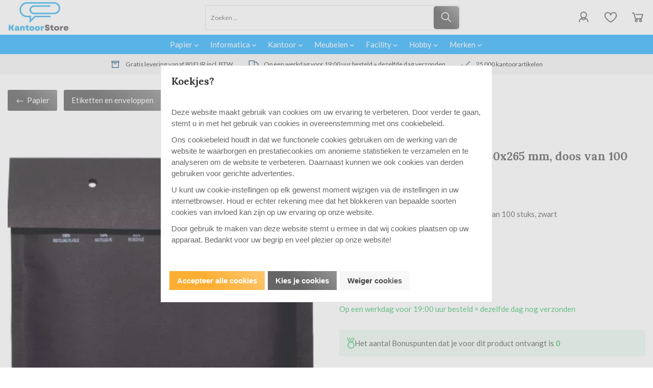

--- FILE ---
content_type: text/xml; charset="utf-8"
request_url: https://kantoorstore.be/website/Includes/AjaxFunctions/WebsiteAjaxHandler.php?Show=Product
body_size: 106
content:
<?xml version="1.0" encoding="utf-8" ?><xjx><cmd n="js"><![CDATA[CSRF.SetToken("db5efdb9411fabbd6e274020bbc538897f29b7dd876fc5e368cd6daba2073635")]]></cmd></xjx>